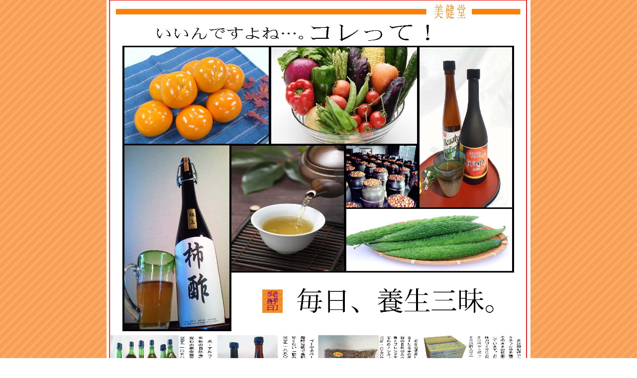

--- FILE ---
content_type: text/html
request_url: http://revere.co.jp/page4.html
body_size: 1020
content:
<!DOCTYPE html PUBLIC "-//W3C//DTD XHTML 1.0 Transitional//EN" "http://www.w3.org/TR/xhtml1/DTD/xhtml1-transitional.dtd">
<html xmlns="http://www.w3.org/1999/xhtml" xml:lang="ja" lang="ja">
<head>
<meta http-equiv="Content-Type" content="text/html; charset=UTF-8" />
<meta http-equiv="Content-Style-Type" content="text/css" />
<title>美健堂　得する、美容と健康の“お酢すめサイト</title>
<meta name="description" content="今売れてる　話題の“甘くない酵素液”を掲載" />
<meta name="keywords" content="無添加・自然・柿酢・・酵素・甘くない・発酵・太らない･やせる･無料" />
<link href="css/kihon.css" rel="stylesheet" type="text/css" />
</head>
<body>
<div id="contents">

           <img src="images/柿酢チラシ.jpg" alt="チラシ案内" width="852" height="950" border="0">



    <address>
    Copy Right(C)2011　<a href="index.html">リベア株式会社</a> Ａll rights reserved.</address>
    </address>
    </div>

</body>
</html>


--- FILE ---
content_type: text/css
request_url: http://revere.co.jp/css/kihon.css
body_size: 3974
content:
/*ページのレイアウト用css*/
body{
    background-image:url(images/st2.png); /*壁色と壁紙設定*/
    background-repeat:repeat;/*繰り返さない場合はno-repeatに変更*/
    font:"メイリオ", "ＭＳ Ｐゴシック", Osaka, "ヒラギノ角ゴ Pro W3";
    color: #333333;
    margin:0px;
    padding:0px;
}


/*文字の設定*/
h1{
    font-size:70%;
    letter-spacing: 2px;
    padding-left:10px;
    margin: 0px;
}


h2{
      font-size:120%;
  border: solid 2px #cccccc;
        color:#ffffff;
  background-image:url(images/menu.png);
  line-height: 35px;
    padding-left:10px;
    margin-top: 10px;
    margin-bottom: 1px;
}

p{
      font-size:90%;/*全体の文字サイズ*/
    line-height:150%;/*全体で使う、文字と文字の行間*/
}

p img{
      float:left;
          margin-left:5px;  /*写真の左にスペースを空ける*/
    margin-right:15px;  /:写真と文字の間隔*/
}


a{
      text-decoration:none;
}
a:hover {
  color: #FF0000;/*リンクの文字の上にマウスが来た時この色に変わる*/
  text-decoration: none;
}


h1 a{
      color:#FFFFFF;
    font-weight:normal;
}


#contents{
      width:852px;
    margin:0 auto;
    background-image:url(images/main.jpg);/*コンテンツ内の背景(サイズをぴったりにすること）*/
    background-repeat:repeat;   /*縦に繰り返し*/
      position:relative;
      font-size:80%;
}


/*ヘッダー部分の設定*/
#header{
      background-image:url(images/st4.png); /*ヘーダー*/
    background-position:top right;
    background-repeat:repeat;
    height:145px; /*ヘーダーの高さ*/
}

#header p {
  font-size: 25px;
        color:#ffffff;
  padding-top: 5px;
  padding-left: 10px;
}



/*上部メニューボタンの設定*/
#navbar{
      width: 100%;
      height:45px;
      position:absolute;
      top:100px;

      }

#navbar ul{
          margin:0;
    padding:0;
    list-style-type:none;
    font-family:Arial, Helvetica, sans-serif;
    font-size: 12px;
    line-height:45px;
    letter-spacing:2px;
}

#navbar li{
      background-image:url(images/nav3.gif);  /*上部メニューのボタンの背景*/
    float:left;
    width:136px;  /*メニューボタンの幅*/
    text-align:center;
    padding:0;
    }
#navbar ul a:hover{
    background-image:url(images/nav2.gif);  /*メニューボタンにカーソルが来た時に背景画像をこれにする*/
    width:136px;  /*メニューボタンの幅*/
}

#navbar a{
      color:#ffffff;/*メニューボタンの文字の色*/
    display:block;
    }
#navbar a:hover{
   color:#8E0036; /*メニューの文字がカーソルが来た時、この色に変わる*/
   }




/*メイン部分の設定*/

#main{
      width:630px;
      margin-top:15px;
      margin-left:15px;
}




/*サイドメニューの設定*/

#side{
      width:205px;/*サイドの幅（変更するときはコンテンツ背景も変更すること）*/
    position:absolute;
    top:440px;/*上からの位置*/
    left:640px;
}

#side ul{
      font-size:100%;
    line-height:220%; /*サイドの文字と文字の行間設定*/
    margin:0px;
    padding-left:15px;
}
#side ul a:hover {
  color: #ff0000; /*サイドのカーソルオーバー時の文字色*/
}

#side ul{
     list-style-type:none;
   padding-left:2px;
}
#side li{
   padding-left:5px;　/*文字の左端からの位置*/
}
#side li a{
     color:#333333;/*サイドの文字色*/
     border-bottom:solid 1px #666666;/*文字の下に線を入れる設定*/
     width:190px;
     display:block;
}
#side .ad_list li{
     background-image:none;
   padding-left:0;
}




/*下部のフッター部分の設定*/
address{
    font-size:80%;
    font-style:normal;
    text-align:center;
    padding-top:5px;
}

address{
      background-color:#666666;
      color:#ffffff;
          width:852px;
    padding-bottom:10px;
    border:none;
    }
address a{
      color:#ff9999;
    }






